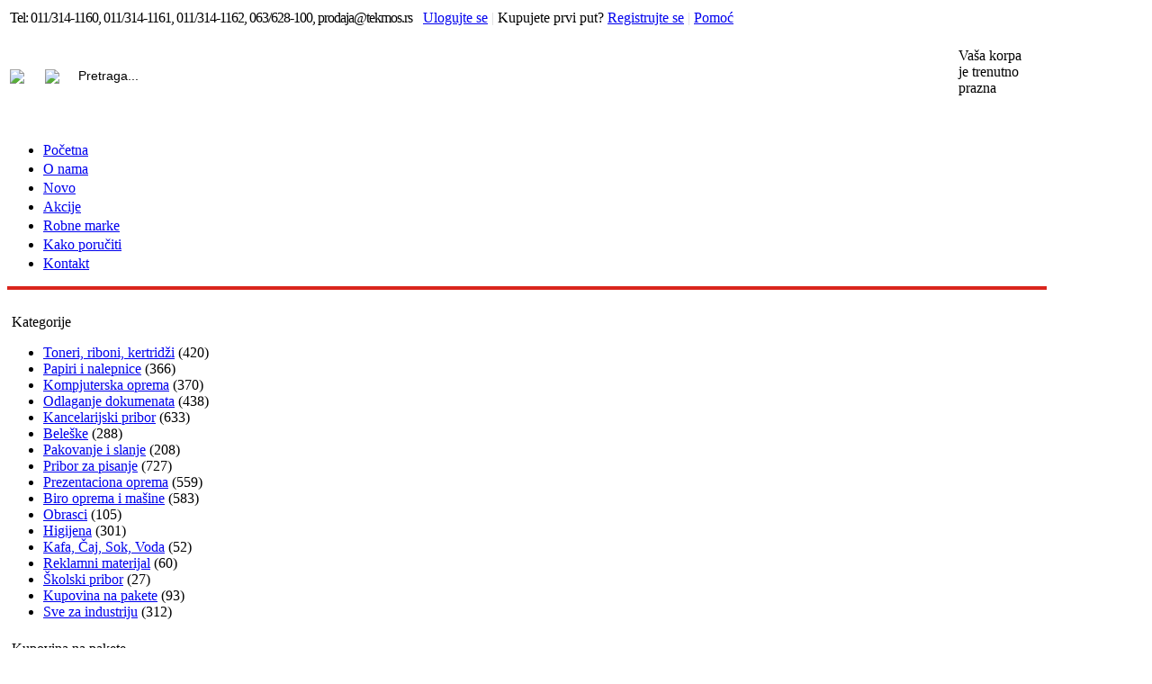

--- FILE ---
content_type: text/html; charset=UTF-8
request_url: https://www.kancelarijski-materijal.com/viquel-rainbow-pastel-fascikla-sa-12-pregrada-i-gumicom.html
body_size: 29370
content:
<!DOCTYPE HTML PUBLIC "-//W3C//DTD HTML 4.01 Transitional//EN" "http://www.w3.org/TR/html4/loose.dtd">
<html>

	<head>

        <!-- Google tag (gtag.js) -->
        <script async src="https://www.googletagmanager.com/gtag/js?id=G-XWZXQ8FS0Z"></script>
        <script>
          window.dataLayer = window.dataLayer || [];
          function gtag(){dataLayer.push(arguments);}
          gtag('js', new Date());
        
          gtag('config', 'G-XWZXQ8FS0Z');
        </script>
	    
		<meta http-equiv="Content-Type" content="text/html; charset=UTF-8">
		<meta name="description" content="VIQUEL RAINBOW Pastel fascikla sa 12 pregrada i gumicom u Internet prodavnici TEKMOS DOO ZEMUN">
		<meta name="keywords" content="VIQUEL RAINBOW Pastel fascikla sa 12 pregrada i gumicom">    
		<meta HTTP-EQUIV="CACHE-CONTROL" CONTENT="Public, max-age=604800">			
		
        
        <script src="https://www.kancelarijski-materijal.com/common/javascript/jquery1.3.2.min.js" type="text/javascript"></script>

		<link rel="canonical" href="https://www.kancelarijski-materijal.com/viquel-rainbow-pastel-fascikla-sa-12-pregrada-i-gumicom.html" />
        
		<link rel="stylesheet" href="https://www.kancelarijski-materijal.com/themes/tekmos/styles.css">
		<title>VIQUEL RAINBOW Pastel fascikla sa 12 pregrada i gumicom</title>
	</head>

<body>

	<div id="top_stripe">
	
		<table id="top_stripe_content">
			<tr>
				<td align="left">
					<span class="header_txt_gray" style="letter-spacing:-1px;">Tel: </span><span class="header_txt_red" style="letter-spacing:-1px;">011/314-1160, 011/314-1161, 011/314-1162, 063/628-100, prodaja@tekmos.rs</span>&nbsp;&nbsp;
					<!-- span class="header_txt_gray" style="letter-spacing:-1px;">Fax: </span><span class="header_txt_red" style="letter-spacing:-1px;">011/314-1149, 063/298-160</span-->
					
				</td>
				<td align="right"><a class="userlink_red" href="https://www.kancelarijski-materijal.com/index.php?mod=customers&ctrl=LoginForm">Ulogujte se</a><span style="color:#dbdbdc"> | </span>
<span class="header_txt_gray" style="font-weight:normal">Kupujete prvi put?</span>
<a class="userlink_red" href="https://www.kancelarijski-materijal.com/index.php?mod=customers&ctrl=RegistrationForm">Registrujte se</a><span style="color:#dbdbdc"> | </span>
				<!--Ovde je bila korpa, moj nalog i pomoc-->
<span id="user_head_options">
	<a href="https://www.kancelarijski-materijal.com/index.php?mod=pages&ctrl=ShowPage&page_id=5" class="userlink">Pomoć</a>

</span>

					
				</td>
			</tr>
		</table>
	
	</div>
    <div id="topcontainer" style="position: relative">
	<div id="header">
		<table width="100%">
			<tr>
				<td id="head_left"><a href="https://www.kancelarijski-materijal.com/index.php"><img src="https://www.kancelarijski-materijal.com/UserFiles/logo.png" border="0"></a></td>
				<td id="head_mid"><table>
	<tr>
		<td style="padding-right:3px;"><img src="https://www.kancelarijski-materijal.com/themes/tekmos/images/head_search_magnifier.png"></td>
		<td>
		
		<div style="width:370px;height:36px;background:#FFF url(https://www.kancelarijski-materijal.com/themes/tekmos/images/head_search.png) top left no-repeat">
			 <form method="get" action="https://www.kancelarijski-materijal.com/index.php" style="padding:0; margin:0;">
				<input type="hidden" name="mod" value="catalog">
				<input type="hidden" name="ctrl" value="ShowSearchResults">
				
				<table width="100%" height="36px">
				  <tr><td>
				<input style="height:18px; width: 272px;  border:none; font-size:14px; margin-left: 10px; margin-bottom:2px;"  name="keywords" type="text" value="Pretraga..." onclick="if(this.value=='Pretraga...')this.value=''" onblur="if(this.value=='')this.value='Pretraga...'" />
					</td>
					<td width="40px" align="right">
				  <input id="head_search_button" type="submit" src="" name="submit" value="" style="width:36px;height:30px;background: none;border:none" />
				  </td></tr>
				</table>
				  
				
			 </form>
			 
			 </div>	
			 
		</td>
	</tr>
</table>
	</td>
				<td id="head_right" align="right"><div style="width:241px;height:100px;background:#FFF url(https://www.kancelarijski-materijal.com/themes/tekmos/images/head_basket_box_bckg.png) top left no-repeat">
	<table height="100" width="100%">
		<tr><td width="30"></td>
			<td align="left" style="padding-bottom:10px;"><span class="header_txt_gray">Vaša korpa <br /> je trenutno <br /> prazna</span></td></tr>
	</table>
</div></td>
			</tr>
		</table>
		
			<div id="headerline" style="clear:both; margin:0; height:1px; width:989px;" ><!-- --></div>	
			<div id="navline_container" class="navline_container">
			
			<table cellpadding="0" cellspacing="0" style="margin-bottom:22px;">
				<tr><td>
			<div class="head_navigation">
				<ul id="top_nav_list">
					<li  class="top_nav_item1" ><a href="https://www.kancelarijski-materijal.com/" >Početna</a></li><li  class="top_nav_item2" ><a href="https://www.kancelarijski-materijal.com/index.php?mod=pages&ctrl=ShowPage&page_id=6" >O nama</a></li><li  class="top_nav_item3" ><a href="https://www.kancelarijski-materijal.com/novo.html" >Novo</a></li><li  class="top_nav_item4" ><a href="http://www.kancelarijski-materijal.com/akcija.html" >Akcije</a></li><li  class="top_nav_item5" ><a href="https://www.kancelarijski-materijal.com/all_brands.html" >Robne marke</a></li><li  class="top_nav_item6" ><a href="https://www.kancelarijski-materijal.com/index.php?mod=pages&ctrl=ShowPage&page_id=1" >Kako poručiti</a></li><li  id="last_nav_item"  class="top_nav_item7" ><a href="https://www.kancelarijski-materijal.com/index.php?mod=contact&ctrl=ContactForm" >Kontakt</a></li>
				</ul>
			</div>
			<script type="text/javascript">
                            function addRightImageToLastNavElement(){
                                var right_image_container = document.createElement('a');
                                right_image_container.id = 'last_nav_item_right_img_cnt';
                                document.getElementById('last_nav_item').appendChild(right_image_container);
                            }
                            
                            //dodaje span element u anchor elementu i preuzima tekst iz njega
                            function centerTextInNavElements(){
                                var navigationList = document.getElementById('top_nav_list');
                                var navigationLIElements = navigationList.childNodes;

                                for (var i = 0; i < navigationLIElements.length; i++){

                                    if(navigationLIElements[i].nodeName=="LI"){

                                    var spanContainingTxt = document.createElement('span');

                                    var navElTxt = navigationLIElements[i].firstChild.innerHTML;

                                    navigationLIElements[i].firstChild.innerHTML='';
                                    spanContainingTxt.innerHTML= navElTxt;
                                    spanContainingTxt.setAttribute("style", "display:block;width:100%;height:100%;padding-top:3px");
                                    navigationLIElements[i].firstChild.appendChild(spanContainingTxt);
                                    }

                                }
                            }
							
							//function centerProductPic(elem){
							//	var imgHeight = elem.cilentHeight;
								
								//alert(elem.nodeName);
							//	elem.style.paddingTop = ((120 - imgHeight)/2)+'px';
							//}

                            addRightImageToLastNavElement();
                            centerTextInNavElements()
                            
                                   
			</script>
			
					</td>
				</tr>
				<tr><td style="height:4px; width:1155px; background-color:#da251d;"></td></tr>
			</table>
		
		
	</div>
<div style="height:1px; width:100%; clear:both; margin:0; padding:0;"><!-- --></div>


<div>	<div id="leftcol_2col"><!--<div class="box_bottom_background">-->

<div class="box_clasic_left_bg" style="width:100%;"><div class="box_t"><div class="box_b"><div class="box_l"><div class="box_r"><div class="box_bl"><div class="box_br"><div class="box_tl"><div class="box_tr">
	
	<div style="width:100%; padding:0; padding-top:4px; padding-left:5px;">
		
		<div class="gray_box_head">Kategorije</div>
		<div class="box_left_sub_title_line" style="clear:both;"><!-- --></div>
	</div>
	
	
	
	
	<div class="box_content">
		<div class="catalog_links"><ul><li  ><a href="https://www.kancelarijski-materijal.com/toneri-riboni-kertridzi" >Toneri, riboni, kertridži</a> <span class="itemstxt">(420)</span></li>

<li  ><a href="https://www.kancelarijski-materijal.com/papiri-i-nalepnice" >Papiri i nalepnice</a> <span class="itemstxt">(366)</span></li>

<li  ><a href="https://www.kancelarijski-materijal.com/kompjuterska-oprema_3" >Kompjuterska oprema</a> <span class="itemstxt">(370)</span></li>

<li  ><a href="https://www.kancelarijski-materijal.com/arhiviranje" >Odlaganje dokumenata</a> <span class="itemstxt">(438)</span></li>

<li  ><a href="https://www.kancelarijski-materijal.com/za-radni-sto" >Kancelarijski pribor</a> <span class="itemstxt">(633)</span></li>

<li  ><a href="https://www.kancelarijski-materijal.com/beleske" >Beleške</a> <span class="itemstxt">(288)</span></li>

<li  ><a href="https://www.kancelarijski-materijal.com/pakovanje-i-slanje" >Pakovanje i slanje</a> <span class="itemstxt">(208)</span></li>

<li  ><a href="https://www.kancelarijski-materijal.com/pribor-za-pisanje" >Pribor za pisanje</a> <span class="itemstxt">(727)</span></li>

<li  ><a href="https://www.kancelarijski-materijal.com/prezentaciona-oprema" >Prezentaciona oprema</a> <span class="itemstxt">(559)</span></li>

<li  ><a href="https://www.kancelarijski-materijal.com/biro-oprema-i-masine" >Biro oprema i mašine</a> <span class="itemstxt">(583)</span></li>

<li  ><a href="https://www.kancelarijski-materijal.com/obrasci" >Obrasci</a> <span class="itemstxt">(105)</span></li>

<li  ><a href="https://www.kancelarijski-materijal.com/higijena" >Higijena</a> <span class="itemstxt">(301)</span></li>

<li  ><a href="https://www.kancelarijski-materijal.com/pice-kafa-sokovi" >Kafa, Čaj, Sok, Voda</a> <span class="itemstxt">(52)</span></li>

<li class="category_hover" ><a href="https://www.kancelarijski-materijal.com/reklamni-materijal" >Reklamni materijal</a> <span class="itemstxt">(60)</span></li>

<li class="category_hover2" ><a href="https://www.kancelarijski-materijal.com/skolski-pribor" >Školski pribor</a> <span class="itemstxt">(27)</span></li>

<li class="category_hover3" ><a href="https://www.kancelarijski-materijal.com/kupovina-na-pakete" >Kupovina na pakete</a> <span class="itemstxt">(93)</span></li>

<li class="category_hover4" ><a href="https://www.kancelarijski-materijal.com/sve-za-industriju" >Sve za industriju</a> <span class="itemstxt">(312)</span></li>

</ul></div><div style="clear:both; width:100%; height:3px;"><!-- --></div>
	</div>
</div></div></div></div></div></div></div></div></div>


<!--</div>--><div class="box_clasic_bg" style="width:100%;"><div class="box_darker_t"><div class="box_darker_b"><div class="box_darker_l"><div class="box_darker_r"><div class="box_darker_bl"><div class="box_darker_br"><div class="box_darker_tl"><div class="box_darker_tr">
	
	
	<div style="width:100%; padding:0; padding-top:4px; padding-left:5px;">
		
		<div class="gray_box_head">Kupovina na pakete</div>
		<div class="box_sub_title_line" style="clear:both; width:100%;"><!-- --></div>
	</div>

	
	
	<div class="box_content">
		<p style="text-align: center;"><a href="https://www.kancelarijski-materijal.com/kupovina-na-pakete" title="Kupovinom ponuđenih artikala na pakete možete platiti manje. Za&scaron;to da ne."><img src="https://www.kancelarijski-materijal.com/UserFiles/Image/moving_boxes-tekmos.jpg" alt="" width="133" height="217" /></a></p>
	</div>
</div></div></div></div></div></div></div></div></div>

<div class="box_clasic_bg" style="width:100%;"><div class="box_darker_t"><div class="box_darker_b"><div class="box_darker_l"><div class="box_darker_r"><div class="box_darker_bl"><div class="box_darker_br"><div class="box_darker_tl"><div class="box_darker_tr">
	
	
	<div style="width:100%; padding:0; padding-top:4px; padding-left:5px;">
		
		<div class="gray_box_head">Sve za industriju</div>
		<div class="box_sub_title_line" style="clear:both; width:100%;"><!-- --></div>
	</div>

	
	
	<div class="box_content">
		<p style="text-align: center;"><a href="http://www.kancelarijski-materijal.com/sve-za-industriju" target="_blank" title="Re&scaron;enja za uvođenje i primenu menadžment sistema u industriji."><img src="https://www.kancelarijski-materijal.com/UserFiles/Image/robotska ruka bez natpisa.jpg" width="195" height="203" alt="" /></a></p>
	</div>
</div></div></div></div></div></div></div></div></div>

<div class="box_clasic_bg" style="width:100%;"><div class="box_darker_t"><div class="box_darker_b"><div class="box_darker_l"><div class="box_darker_r"><div class="box_darker_bl"><div class="box_darker_br"><div class="box_darker_tl"><div class="box_darker_tr">
	
	
	<div style="width:100%; padding:0; padding-top:4px; padding-left:5px;">
		
		<div class="gray_box_head">Do isteka zaliha</div>
		<div class="box_sub_title_line" style="clear:both; width:100%;"><!-- --></div>
	</div>

	
	
	<div class="box_content">
		<p style="text-align: center;"><a href="https://www.kancelarijski-materijal.com/index.php?mod=promo&amp;ctrl=ShowViewPromo&amp;promo_id=10" target="_blank" title="Artikli koji se prodaju do isteka zaliha često imaju i značajno nižu cenu. Ispravni su, ali ih jednostavno vi&scaron;e nećemo imati u ponudi."><img src="/UserFiles/Image/do-isteka-zaliha-5.jpg" width="200" height="149" alt="" /></a></p>
	</div>
</div></div></div></div></div></div></div></div></div>

<div class="box_clasic_bg" style="width:100%;"><div class="box_darker_t"><div class="box_darker_b"><div class="box_darker_l"><div class="box_darker_r"><div class="box_darker_bl"><div class="box_darker_br"><div class="box_darker_tl"><div class="box_darker_tr">
	
	
	<div style="width:100%; padding:0; padding-top:4px; padding-left:5px;">
		
		<div class="gray_box_head">Vodič za kupovinu</div>
		<div class="box_sub_title_line" style="clear:both; width:100%;"><!-- --></div>
	</div>

	
	
	<div class="box_content">
		<p style="text-align: center;"><a href="http://www.kancelarijski-materijal.com/index.php?mod=pages&amp;ctrl=ShowPage&amp;page_id=28" target="_blank" title="Informi&scaron;ite se o nekim specifičnim artiklima. Imamo i nekoliko pouzdanih vodiča za kupovinu."><img src="https://www.kancelarijski-materijal.com/UserFiles/Image/SAZNAJTE VI&Scaron;E(1)(1).jpg" width="195" height="156" alt="" /></a></p>
	</div>
</div></div></div></div></div></div></div></div></div>

</div>
	<div id="maincontent_2col_with_left">
		<div style="width:100%; padding-bottom: 20px;"><a href="https://www.kancelarijski-materijal.com/index.php" class="breadcrumb_link">Početna strana</a> &gt; <a href="https://www.kancelarijski-materijal.com/arhiviranje" class="breadcrumb_link">Odlaganje dokumenata</a> &gt; <a href="https://www.kancelarijski-materijal.com/arhiviranje/fascikle" class="breadcrumb_link">Fascikle</a> &gt; <a href="https://www.kancelarijski-materijal.com/arhiviranje/fascikle/organajzer-fascikle" class="breadcrumb_link">Organajzer fascikle</a></div>
		<div></div>
		
		<div><script type="text/javascript" >
    function validation(){
        try{
            var selectElement = document.getElementById("product_options"); 
             if(selectElement !== null){
                var foo = [];
                jQuery('#product_options :selected').each(function selectCheck(i, selected){
                    foo[i] = $(selected).text();                    
                });
                
                if($.inArray("klik za izbor", foo) > -1){
                    alert("Molimo vas izaberite sve navedene opcije proizvoda.");
                    return false;
                }else{
                    return true;
                }
            }else{
                return true;
            }
        }catch(error){
            alert(error.name);
            alert(error.message);
        }
        return false;
    }
</script>
<div >
	<div style="float:left;"><h1>VIQUEL RAINBOW Pastel fascikla sa 12 pregrada i gumicom</h1></div>
	<div style="float:right; padding-top:9px;"></div>
</div>	


<div style="clear:both; height:15px;"><!--break element--></div>
<div>
<table width="100%" border="0" align="center" cellpadding="0" cellspacing="0">
            <tr align="left">
              <td align="center"><a href="" onclick="window.open('https://www.kancelarijski-materijal.com/index.php?mod=catalog&ctrl=ShowBigPicture&src=9144.jpg', 'bigPicture', 'width=850, height=680, toolbar=0,location=0,directories=0,status=0,menubar=0,scrollbars=1,resizable=1'); return false;"><img class='product_image' src="https://www.kancelarijski-materijal.com/UserFiles/products/details/9144.jpg" border="0" alt='VIQUEL RAINBOW Pastel fascikla sa 12 pregrada i gumicom'  /></a><br>
                <br>
<a href="" onclick="window.open('https://www.kancelarijski-materijal.com/index.php?mod=catalog&ctrl=ShowBigPicture&src=9144.jpg', 'bigPicture', 'width=850, height=680, toolbar=0,location=0,directories=0,status=0,menubar=0,scrollbars=1,resizable=1'); return false;"><img src="https://www.kancelarijski-materijal.com/themes/tekmos/cd/images/zoom.gif" border=0 align="absmiddle"> <a href="" onclick="window.open('https://www.kancelarijski-materijal.com/index.php?mod=catalog&ctrl=ShowBigPicture&src=9144.jpg', 'bigPicture', 'width=850, height=680, toolbar=0,location=0,directories=0,status=0,menubar=0,scrollbars=1,resizable=1'); return false;" class="small_link">Kliknite na sliku za uvećanje</a></td>
              <td width="50%" align="center" valign="top"> 
<!--orderbox -->



<div style="width:255px;"><div class="box_darker_t"><div class="box_darker_b"><div class="box_darker_l"><div class="box_darker_r"><div class="box_darker_bl"><div class="box_darker_br"><div class="box_darker_tl"><div class="box_darker_tr">
	
	

	
               <table width="245" border="0" cellpadding="5" cellspacing="0">
                <tr>
                  <td colspan="2" align="left" nowrap="nowrap" class="orangebottom"><strong>Cena:</strong> <span id="product_price"><span class=price_txt>1625.00</span> <span class=price_label_txt>rsd</span></span><br/><span style="padding-left:40px">+ PDV 20 %</span>
				  
				  </td>
                </tr>
                <tr>
                  <td colspan="2" align="left" class="orangebottom"><strong>Šifra:</strong> OF 04CK35</td>
                </tr>
                <tr>
                  <td colspan="2" align="left" nowrap class="orangebottom" valign="middle" style="vertical-align:middle">
				  	<table><tr><td><strong>Robna marka:</strong> <a class="product_details_small_link" href="https://www.kancelarijski-materijal.com/brands/viquel.html">Viquel</a></td>
				  <td align="left"><!--<div id="brand_image_prod_details"><img src="https://www.kancelarijski-materijal.com/UserFiles/brands/Viquel.jpg" /></div>--></td></tr></table></td>
                </tr>

				<tr>
				  <td colspan="2">
				<form method="get" action="https://www.kancelarijski-materijal.com/index.php" name="form" style="margin:0; border:0; padding:0;" onsubmit="return validation()">
					<input type="hidden" name="mod" value="catalog">
					<input type="hidden" name="ctrl" value="ShowBasket">
					<input type="hidden" name="act" value="add">
					<input type="hidden" name="product_id" value="9144">
						
						                <tr>
                  <td align="left" nowrap bgcolor="#EBF1F5"><strong>Količina:</strong>
				  <input name="qty_unit" type="hidden"  id="qty_unit" value="Kom"  />
                    <input name="qty" type="text"  id="qty" value="1" size="4"> Kom.
				 </td>
                </tr>
				<tr>
                  <td align="center" bgcolor="#EBF1F5">
				  	
 <input id="add_to_basket_btn" type="image" src="https://www.kancelarijski-materijal.com/themes/tekmos/catalog/images/add_to_cart.png" value="Dodaj u korpu" name="submit"/>					
					
				</td>
                </tr>							
				</form>
                 
				 				 </td>
				 </tr>
                <tr>
                  <td colspan="2" align="left" nowrap class="orangebottom">
				  <div style="height:10px; clear:both;"><!-- --></div>
				  <img src="https://www.kancelarijski-materijal.com/themes/tekmos/catalog/images/nacini_placanja.gif" align="absmiddle" style="padding-right:25px; padding-left:10px;"><a href="https://www.kancelarijski-materijal.com/index.php?mod=pages&ctrl=ShowPage&page_id=2" class="small_link">Načini plaćanja</a></td>
                </tr>
                <tr>
                  <td colspan="2" align="left" nowrap class="orangebottom"><img src="https://www.kancelarijski-materijal.com/themes/tekmos/catalog/images/isporuka.gif" align="absmiddle" style="padding-right:25px; padding-left:10px;"><a href="https://www.kancelarijski-materijal.com/index.php?mod=pages&ctrl=ShowPage&page_id=3" class="small_link">Načini isporuke</a></td>
                </tr>
                <tr>
                  <td colspan="2" align="left" valign="middle" nowrap class="orangebottom"><img src="https://www.kancelarijski-materijal.com/themes/tekmos/catalog/images/verz_stampa.jpg" height="27" width="25" align="absmiddle" style="padding-right:25px; padding-left:10px;"><a target="_blank" href="https://www.kancelarijski-materijal.com/index.php?mod=catalog&ctrl=ShowProduct&product_id=9144&print=1" class="small_link">Verzija za štampu</a></td>
                </tr>
                <tr>
                    <td colspan="2" align="left" class="orangebottom"><img src="https://www.kancelarijski-materijal.com/themes/tekmos/catalog/images/tel.jpg" align="absmiddle" style="padding-right:25px; padding-left:10px;display:block;float:left"><div style="float:left;width:170px">011/314-1160, 011/314-1161, 011/314-1162, 063/628-100, prodaja@tekmos.rs</div></td>
                </tr>				
              </table>
	
	
	



</div></div></div></div></div></div></div></div></div>








<!--/orderbox -->

              <div align="justify"></div>
			  </td>
            </tr>
</table>
<div style="float:left; width:100%;clear:both; margin-bottom:5px;"><div class="additional_img_container image_border" style="float:left; margin-top:20px; margin-right:20px;">
                            <table cellspacing='0' cellpadding='0' style='height:100%;width:100%;table-layout:fixed;'><tr><td style='vertical-align:middle;text-align:center;'>
                                <a href="" onclick="window.open('https://www.kancelarijski-materijal.com/index.php?mod=catalog&ctrl=ShowBigPicture&src=9144_(1).jpg', '_blank', 'width=850, height=680, toolbar=0,location=0,directories=0,status=0,menubar=0,scrollbars=1,resizable=1'); return false;"><img class="additional_image" src="https://www.kancelarijski-materijal.com/UserFiles/products/small/9144_(1).jpg" border="0"   /></a>
                            </td></tr></table>
                         </div><div class="additional_img_container image_border" style="float:left; margin-top:20px; margin-right:20px;">
                            <table cellspacing='0' cellpadding='0' style='height:100%;width:100%;table-layout:fixed;'><tr><td style='vertical-align:middle;text-align:center;'>
                                <a href="" onclick="window.open('https://www.kancelarijski-materijal.com/index.php?mod=catalog&ctrl=ShowBigPicture&src=9144_(2).jpg', '_blank', 'width=850, height=680, toolbar=0,location=0,directories=0,status=0,menubar=0,scrollbars=1,resizable=1'); return false;"><img class="additional_image" src="https://www.kancelarijski-materijal.com/UserFiles/products/small/9144_(2).jpg" border="0"   /></a>
                            </td></tr></table>
                         </div><div class="additional_img_container image_border" style="float:left; margin-top:20px; margin-right:20px;">
                            <table cellspacing='0' cellpadding='0' style='height:100%;width:100%;table-layout:fixed;'><tr><td style='vertical-align:middle;text-align:center;'>
                                <a href="" onclick="window.open('https://www.kancelarijski-materijal.com/index.php?mod=catalog&ctrl=ShowBigPicture&src=9144_(3).jpg', '_blank', 'width=850, height=680, toolbar=0,location=0,directories=0,status=0,menubar=0,scrollbars=1,resizable=1'); return false;"><img class="additional_image" src="https://www.kancelarijski-materijal.com/UserFiles/products/small/9144_(3).jpg" border="0"   /></a>
                            </td></tr></table>
                         </div><!-- --></div>
<div style="float:left; width:100%;clear:both"><strong>Opis proizvoda:</strong><br><ul>
    <li>fascikla sa 12 pregrada, idealna za razvrstavanje dokumentacije</li>
    <li>zatvara  se kvalitetnim sigurnosnim gumicama</li>
    <li>može se koristiti i kao potpisna mapa</li>
    <li>PVC, pastelna korica,  unutra&scaron;nje pregrade i indeksi u različitim pastelnim bojama</li>
    <li>za A4 formate</li>
    <li>miks pakovanje, bez mogućnosti biranja boja</li>
</ul><!-- --></div>
<div style="float:left; width:100%;clear:both;"><span class="small_txt">*Nastojimo da budemo što precizniji u opisu svih proizvoda, ali ne možemo da garantujemo da su svi opisi kompletni i bez grešaka.</span></div>
<div style="float:left; width:100%;clear:both"><!-- --></div>
<div style="float:left; width:100%;clear:both"><!-- --></div>
</div></div>
	</div></div>



<div style="clear:both; height:10px;"></div>

<div id="footer" class="footer">
	<div style="clear:both; height:12px;"><!-- --></div>


	<div id="kako_kupiti" style="float:left; padding-left:35px;">
		<div class="footer_title">Kako kupiti</div>
		<ul class="footer_list small_link">
			<li><a href="https://www.kancelarijski-materijal.com/index.php?mod=pages&ctrl=ShowPage&page_id=1">Kako da naručite</a></li>
			<li><a href="https://www.kancelarijski-materijal.com/index.php?mod=pages&ctrl=ShowPage&page_id=3">Isporuka</a></li>
			<li><a href="https://www.kancelarijski-materijal.com/index.php?mod=pages&ctrl=ShowPage&page_id=2">Načini plaćanja</a></li>
			<li><a href="https://www.kancelarijski-materijal.com/index.php?mod=pages&ctrl=ShowPage&page_id=5" class="link">&#268;esta pitanja</a></li>
		</ul>
	</div>


	<div id="informacije" style="float:left; padding-left:70px;">
		<div class="footer_title">Informacije</div>
		<ul class="footer_list small_link">
			<li><a href="https://www.kancelarijski-materijal.com/index.php?mod=pages&ctrl=ShowPage&page_id=6">O nama</a></li>
			<li><a href="https://www.kancelarijski-materijal.com/index.php?mod=pages&ctrl=ShowPage&page_id=4" class="link">Uslovi kori&scaron;&#263;enja </a></li>
			<li><a href="https://www.kancelarijski-materijal.com/index.php?mod=pages&ctrl=ShowPage&page_id=4#warranty" class="link">Garancija kvaliteta</a></li>
			<li><a href="https://www.kancelarijski-materijal.com/index.php?mod=pages&ctrl=ShowPage&page_id=4#privacy" class="link">Privatnost podataka</a></li>
		</ul>
	</div>
	
	<div id="adresa" style="float:left; padding-left:70px;">
		<div class="footer_title">Adresa</div>
		<ul class="footer_list">
			<li>TEKMOS DOO ZEMUN</li>
			<li>Koste Cukića 8, Plavi horizonti</li>
			<li>11080 Beograd - Zemun, Srbija</li>
		</ul>
	</div>
	
	<div id="kontakt_tel_fax" style="float:left; padding-left:70px;width:300px;">
		<div class="footer_title">Kontakt telefoni</div>
		<div>
		<div style="float:left;width:60px;margin-top:15px">Telefoni:</div>
		<div style="float:left;width:100px;"><ul class="footer_list"><li>011/314-1160</li><li>011/314-1161</li><li>011/314-1162</li><li>063/628-100</li><li>prodaja@tekmos.rs</li><li></li></ul></div>
		</div>
		<div>
		<!--div style="float:left;width:35px;margin-top:15px">Fax:</div>
		<div style="float:left;width:100px;"><ul class="footer_list"><li>011/314-1149</li><li>063/298-160</li></ul></div-->
		</div>
		
	</div>
	
	<div id="radno_vreme" style="float:left; padding-left:50px;">
		<div class="footer_title">Radno vreme</div>
		<div style="padding-top:20px">
		Radnim danima 8-16h
		
		</div>
	</div>

<div style="clear:both; width:100%; height:1px;"><!-- --></div>
	<div class="copyright_txt">&copy;Copyright&nbsp;2026&nbsp;TEKMOS DOO ZEMUN</div>
	<div class="poweredby_txt"></div>
	<div style="position:absolute;right:25px;bottom:20px;"><img src="https://www.kancelarijski-materijal.com/UserFiles/logo_footer.png" width="180px" /></div>
                </div>
<!--<div style="clear:both; width:100%; height:1px;"></div>-->				


<!--ovaj div je fix za prikaz u operi-->
<div style="clear:both;"></div>

<!-- script type="text/javascript">
var gaJsHost = (("https:" == document.location.protocol) ? "https://ssl." : "http://www.");
document.write(unescape("%3Cscript src='" + gaJsHost + "google-analytics.com/ga.js' type='text/javascript'%3E%3C/script%3E"));
</script>
<script type="text/javascript">
try {
var pageTracker = _gat._getTracker("UA-3215127-1");
pageTracker._trackPageview();
} catch(err) {}</script -->

 </body>
</html>